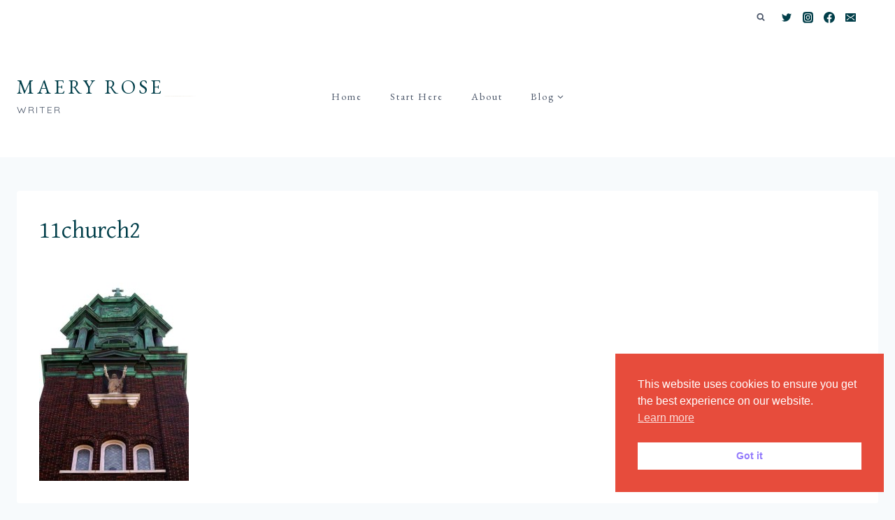

--- FILE ---
content_type: text/css
request_url: https://www.maeryrose.com/wp-content/themes/restored316-market/style.css?ver=1_0_0
body_size: 1056
content:
/*
Theme Name:     Market
Theme URI:      http://shop.restored316designs.com/themes
Template:       kadence
Author:         Restored 316 // Lauren Gaige
Author URI:     http://shop.restored316designs.com/themes
Description:    A mobile responsive WordPress theme built for the Kadence Framework by Lauren Gaige of Restored 316.
Version:        1_0_1
License:        GNU General Public License v3.0 (or later)
License URI:    https://www.gnu.org/licenses/gpl-3.0.html
*/

/* Theme customization starts here
-------------------------------------------------------------- */

 a {
	 cursor: pointer;

 }
 
 .popup-drawer .drawer-overlay {
	 background: none;
 }

/* Header
--------------------------------------------- */

.transparent-header .site-top-header-wrap {
	background: var(--global-palette9);
}


/* Entries
--------------------------------------------- */

.archive .entry, .blog .entry {
	background: bottom center no-repeat url(images/border.png);
	background-size: 1200px 4px;
	padding-bottom: 20px;
}

.archive.woocommerce .entry {
	background: none;
}

.archive .entry-meta,
.blog .entry-meta {
	display: block;
}

.grid-lg-col-1.item-image-style-beside article.loop-entry.has-post-thumbnail {
	grid-template-columns: 1fr 1fr;
}

.pagination .nav-links {
	text-align: center;
}

.pagination .page-numbers {
	border-radius: 0;
	border: 1px solid transparent;
}

/* Sidebar
--------------------------------------------- */

.widget-title {
	text-align: center;
}

/* Footer
--------------------------------------------- */

.site-middle-footer-wrap {
	margin-top: 10px;
}

/* Blocks
--------------------------------------------- */

blockquote,
q {
    quotes: '“' '”';
}

blockquote {
	font-style: italic;
    padding-left: 0;
    border-left: 0px;
}

.entry-content blockquote {
    margin: var(--global-md-spacing) 0 0
}

blockquote cite,
blockquote .wp-block-pullquote__citation {
    color: var(--global-palette5);
    font-size: 13px;
    margin-top: 1em;
    position: relative;
    font-style: normal;
    display: block
}

.wp-block-kadence-spacer.aligncenter{ 
	width: 100%;
}

/* Comments
--------------------------------------------- */

.comment-body {
    border-bottom: 1px solid var(--global-palette8);
}

.comment .avatar {
	height: 75px;
	left: -95px;
	width: 75px;
}

.comment-meta {
	margin-left: 95px;
}

/* Inputs
--------------------------------------------- */

input[type="text"], input[type="email"], input[type="url"], input[type="password"], input[type="search"], input[type="number"], input[type="tel"], input[type="range"], input[type="date"], input[type="month"], input[type="week"], input[type="time"], input[type="datetime"], input[type="datetime-local"], input[type="color"], textarea, select {
	border: 1px solid #eee;
	border-radius: 0;
	color: #000;
}

::-webkit-input-placeholder {
    color: var(--global-palette3);
}
::-moz-placeholder {
    color: var(--global-palette3);
    opacity: 1;
}
:-ms-input-placeholder {
    color: var(--global-palette3);
}
:-moz-placeholder {
    color: var(--global-palette3);
}
::placeholder {
    color: var(--global-palette3);
}
.search-form .kadence-search-icon-wrap {
	color: var(--global-palette3);
}

.widget select {
    width: 100%;
}

#search-drawer .drawer-inner input.search-field {
	background: #fff;
}


/* WooCommerce
--------------------------------------------- */

#wrapper .wc-block-grid .wc-block-grid__products .product-loop-boxed .entry-content-wrap, #wrapper .wc-block-grid .wc-block-grid__products .woo-archive-action-on-hover .entry-content-wrap,
.woocommerce ul.products li.product .entry-content-wrap {
	border-radius: 0;
}

.woocommerce ul.cart_list li img, .woocommerce ul.product_list_widget li img {
    width: 100% !important;
}

.woocommerce ul.cart_list li, .woocommerce ul.product_list_widget li, .woocommerce-page ul.cart_list li, .woocommerce-page ul.product_list_widget li {
    float: left;
    padding: 1% !important;
    width: 33.3333%;
}

.woocommerce div.product .woocommerce-tabs ul.tabs::before,
.woocommerce div.product .woocommerce-tabs ul.tabs li,
.woocommerce div.product .woocommerce-tabs ul.tabs li.active {
	border-color: var(--global-palette7);
}
